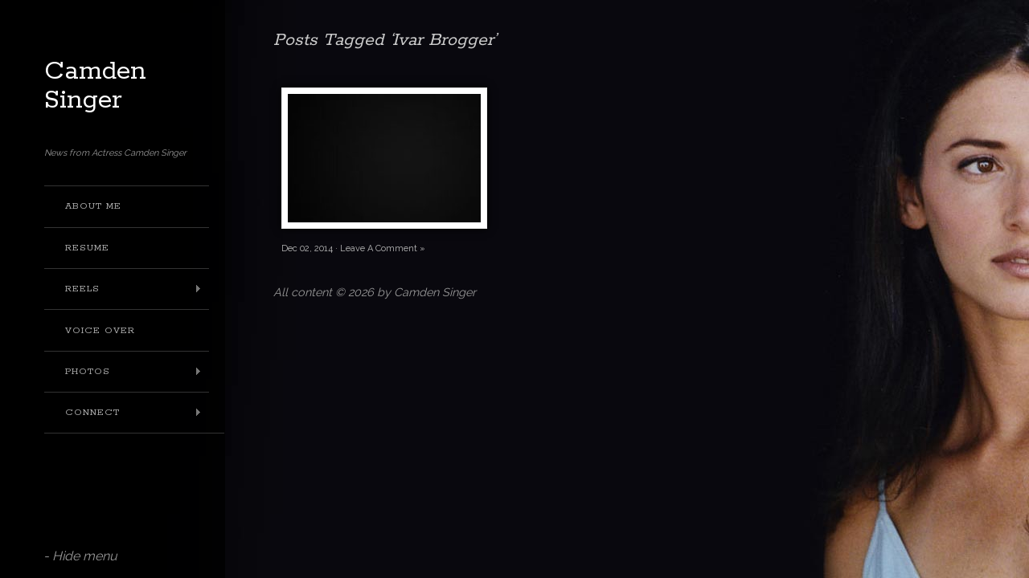

--- FILE ---
content_type: text/html; charset=UTF-8
request_url: https://camdensinger.com/camdensinger/ivar-brogger/
body_size: 8026
content:
<!DOCTYPE html>
<html lang="en-US">
<head profile="http://gmpg.org/xfn/11">
	<meta charset="UTF-8">
	<meta http-equiv="X-UA-Compatible" content="IE=edge,chrome=1">
	<meta name="viewport" content="width=device-width, initial-scale=1">
	<title>Ivar Brogger Archives - Camden Singer</title>
	<link rel="profile" href="http://gmpg.org/xfn/11">
	<link rel="pingback" href="https://camdensinger.com/xmlrpc.php">
<meta name='robots' content='index, follow, max-image-preview:large, max-snippet:-1, max-video-preview:-1' />

	<!-- This site is optimized with the Yoast SEO plugin v26.8 - https://yoast.com/product/yoast-seo-wordpress/ -->
	<link rel="canonical" href="https://camdensinger.com/camdensinger/ivar-brogger/" />
	<meta property="og:locale" content="en_US" />
	<meta property="og:type" content="article" />
	<meta property="og:title" content="Ivar Brogger Archives - Camden Singer" />
	<meta property="og:url" content="https://camdensinger.com/camdensinger/ivar-brogger/" />
	<meta property="og:site_name" content="Camden Singer" />
	<meta name="twitter:card" content="summary_large_image" />
	<script type="application/ld+json" class="yoast-schema-graph">{"@context":"https://schema.org","@graph":[{"@type":"CollectionPage","@id":"https://camdensinger.com/camdensinger/ivar-brogger/","url":"https://camdensinger.com/camdensinger/ivar-brogger/","name":"Ivar Brogger Archives - Camden Singer","isPartOf":{"@id":"https://camdensinger.com/#website"},"breadcrumb":{"@id":"https://camdensinger.com/camdensinger/ivar-brogger/#breadcrumb"},"inLanguage":"en-US"},{"@type":"BreadcrumbList","@id":"https://camdensinger.com/camdensinger/ivar-brogger/#breadcrumb","itemListElement":[{"@type":"ListItem","position":1,"name":"Home","item":"https://camdensinger.com/"},{"@type":"ListItem","position":2,"name":"Ivar Brogger"}]},{"@type":"WebSite","@id":"https://camdensinger.com/#website","url":"https://camdensinger.com/","name":"Camden Singer","description":"News from Actress Camden Singer","potentialAction":[{"@type":"SearchAction","target":{"@type":"EntryPoint","urlTemplate":"https://camdensinger.com/?s={search_term_string}"},"query-input":{"@type":"PropertyValueSpecification","valueRequired":true,"valueName":"search_term_string"}}],"inLanguage":"en-US"}]}</script>
	<!-- / Yoast SEO plugin. -->


<link rel='dns-prefetch' href='//secure.gravatar.com' />
<link rel='dns-prefetch' href='//stats.wp.com' />
<link rel='dns-prefetch' href='//fonts.googleapis.com' />
<link rel='dns-prefetch' href='//v0.wordpress.com' />
<link rel="alternate" type="application/rss+xml" title="Camden Singer &raquo; Feed" href="https://camdensinger.com/feed/" />
<link rel="alternate" type="application/rss+xml" title="Camden Singer &raquo; Comments Feed" href="https://camdensinger.com/comments/feed/" />
<link rel="alternate" type="application/rss+xml" title="Camden Singer &raquo; Ivar Brogger Tag Feed" href="https://camdensinger.com/camdensinger/ivar-brogger/feed/" />
<style id='wp-img-auto-sizes-contain-inline-css' type='text/css'>
img:is([sizes=auto i],[sizes^="auto," i]){contain-intrinsic-size:3000px 1500px}
/*# sourceURL=wp-img-auto-sizes-contain-inline-css */
</style>
<link rel='stylesheet' id='colorbox-css' href='https://camdensinger.com/wp-content/plugins/wp-colorbox/example5/colorbox.css?ver=6.9' type='text/css' media='all' />
<style id='wp-emoji-styles-inline-css' type='text/css'>

	img.wp-smiley, img.emoji {
		display: inline !important;
		border: none !important;
		box-shadow: none !important;
		height: 1em !important;
		width: 1em !important;
		margin: 0 0.07em !important;
		vertical-align: -0.1em !important;
		background: none !important;
		padding: 0 !important;
	}
/*# sourceURL=wp-emoji-styles-inline-css */
</style>
<style id='wp-block-library-inline-css' type='text/css'>
:root{--wp-block-synced-color:#7a00df;--wp-block-synced-color--rgb:122,0,223;--wp-bound-block-color:var(--wp-block-synced-color);--wp-editor-canvas-background:#ddd;--wp-admin-theme-color:#007cba;--wp-admin-theme-color--rgb:0,124,186;--wp-admin-theme-color-darker-10:#006ba1;--wp-admin-theme-color-darker-10--rgb:0,107,160.5;--wp-admin-theme-color-darker-20:#005a87;--wp-admin-theme-color-darker-20--rgb:0,90,135;--wp-admin-border-width-focus:2px}@media (min-resolution:192dpi){:root{--wp-admin-border-width-focus:1.5px}}.wp-element-button{cursor:pointer}:root .has-very-light-gray-background-color{background-color:#eee}:root .has-very-dark-gray-background-color{background-color:#313131}:root .has-very-light-gray-color{color:#eee}:root .has-very-dark-gray-color{color:#313131}:root .has-vivid-green-cyan-to-vivid-cyan-blue-gradient-background{background:linear-gradient(135deg,#00d084,#0693e3)}:root .has-purple-crush-gradient-background{background:linear-gradient(135deg,#34e2e4,#4721fb 50%,#ab1dfe)}:root .has-hazy-dawn-gradient-background{background:linear-gradient(135deg,#faaca8,#dad0ec)}:root .has-subdued-olive-gradient-background{background:linear-gradient(135deg,#fafae1,#67a671)}:root .has-atomic-cream-gradient-background{background:linear-gradient(135deg,#fdd79a,#004a59)}:root .has-nightshade-gradient-background{background:linear-gradient(135deg,#330968,#31cdcf)}:root .has-midnight-gradient-background{background:linear-gradient(135deg,#020381,#2874fc)}:root{--wp--preset--font-size--normal:16px;--wp--preset--font-size--huge:42px}.has-regular-font-size{font-size:1em}.has-larger-font-size{font-size:2.625em}.has-normal-font-size{font-size:var(--wp--preset--font-size--normal)}.has-huge-font-size{font-size:var(--wp--preset--font-size--huge)}.has-text-align-center{text-align:center}.has-text-align-left{text-align:left}.has-text-align-right{text-align:right}.has-fit-text{white-space:nowrap!important}#end-resizable-editor-section{display:none}.aligncenter{clear:both}.items-justified-left{justify-content:flex-start}.items-justified-center{justify-content:center}.items-justified-right{justify-content:flex-end}.items-justified-space-between{justify-content:space-between}.screen-reader-text{border:0;clip-path:inset(50%);height:1px;margin:-1px;overflow:hidden;padding:0;position:absolute;width:1px;word-wrap:normal!important}.screen-reader-text:focus{background-color:#ddd;clip-path:none;color:#444;display:block;font-size:1em;height:auto;left:5px;line-height:normal;padding:15px 23px 14px;text-decoration:none;top:5px;width:auto;z-index:100000}html :where(.has-border-color){border-style:solid}html :where([style*=border-top-color]){border-top-style:solid}html :where([style*=border-right-color]){border-right-style:solid}html :where([style*=border-bottom-color]){border-bottom-style:solid}html :where([style*=border-left-color]){border-left-style:solid}html :where([style*=border-width]){border-style:solid}html :where([style*=border-top-width]){border-top-style:solid}html :where([style*=border-right-width]){border-right-style:solid}html :where([style*=border-bottom-width]){border-bottom-style:solid}html :where([style*=border-left-width]){border-left-style:solid}html :where(img[class*=wp-image-]){height:auto;max-width:100%}:where(figure){margin:0 0 1em}html :where(.is-position-sticky){--wp-admin--admin-bar--position-offset:var(--wp-admin--admin-bar--height,0px)}@media screen and (max-width:600px){html :where(.is-position-sticky){--wp-admin--admin-bar--position-offset:0px}}

/*# sourceURL=wp-block-library-inline-css */
</style><style id='global-styles-inline-css' type='text/css'>
:root{--wp--preset--aspect-ratio--square: 1;--wp--preset--aspect-ratio--4-3: 4/3;--wp--preset--aspect-ratio--3-4: 3/4;--wp--preset--aspect-ratio--3-2: 3/2;--wp--preset--aspect-ratio--2-3: 2/3;--wp--preset--aspect-ratio--16-9: 16/9;--wp--preset--aspect-ratio--9-16: 9/16;--wp--preset--color--black: #000000;--wp--preset--color--cyan-bluish-gray: #abb8c3;--wp--preset--color--white: #ffffff;--wp--preset--color--pale-pink: #f78da7;--wp--preset--color--vivid-red: #cf2e2e;--wp--preset--color--luminous-vivid-orange: #ff6900;--wp--preset--color--luminous-vivid-amber: #fcb900;--wp--preset--color--light-green-cyan: #7bdcb5;--wp--preset--color--vivid-green-cyan: #00d084;--wp--preset--color--pale-cyan-blue: #8ed1fc;--wp--preset--color--vivid-cyan-blue: #0693e3;--wp--preset--color--vivid-purple: #9b51e0;--wp--preset--gradient--vivid-cyan-blue-to-vivid-purple: linear-gradient(135deg,rgb(6,147,227) 0%,rgb(155,81,224) 100%);--wp--preset--gradient--light-green-cyan-to-vivid-green-cyan: linear-gradient(135deg,rgb(122,220,180) 0%,rgb(0,208,130) 100%);--wp--preset--gradient--luminous-vivid-amber-to-luminous-vivid-orange: linear-gradient(135deg,rgb(252,185,0) 0%,rgb(255,105,0) 100%);--wp--preset--gradient--luminous-vivid-orange-to-vivid-red: linear-gradient(135deg,rgb(255,105,0) 0%,rgb(207,46,46) 100%);--wp--preset--gradient--very-light-gray-to-cyan-bluish-gray: linear-gradient(135deg,rgb(238,238,238) 0%,rgb(169,184,195) 100%);--wp--preset--gradient--cool-to-warm-spectrum: linear-gradient(135deg,rgb(74,234,220) 0%,rgb(151,120,209) 20%,rgb(207,42,186) 40%,rgb(238,44,130) 60%,rgb(251,105,98) 80%,rgb(254,248,76) 100%);--wp--preset--gradient--blush-light-purple: linear-gradient(135deg,rgb(255,206,236) 0%,rgb(152,150,240) 100%);--wp--preset--gradient--blush-bordeaux: linear-gradient(135deg,rgb(254,205,165) 0%,rgb(254,45,45) 50%,rgb(107,0,62) 100%);--wp--preset--gradient--luminous-dusk: linear-gradient(135deg,rgb(255,203,112) 0%,rgb(199,81,192) 50%,rgb(65,88,208) 100%);--wp--preset--gradient--pale-ocean: linear-gradient(135deg,rgb(255,245,203) 0%,rgb(182,227,212) 50%,rgb(51,167,181) 100%);--wp--preset--gradient--electric-grass: linear-gradient(135deg,rgb(202,248,128) 0%,rgb(113,206,126) 100%);--wp--preset--gradient--midnight: linear-gradient(135deg,rgb(2,3,129) 0%,rgb(40,116,252) 100%);--wp--preset--font-size--small: 13px;--wp--preset--font-size--medium: 20px;--wp--preset--font-size--large: 36px;--wp--preset--font-size--x-large: 42px;--wp--preset--spacing--20: 0.44rem;--wp--preset--spacing--30: 0.67rem;--wp--preset--spacing--40: 1rem;--wp--preset--spacing--50: 1.5rem;--wp--preset--spacing--60: 2.25rem;--wp--preset--spacing--70: 3.38rem;--wp--preset--spacing--80: 5.06rem;--wp--preset--shadow--natural: 6px 6px 9px rgba(0, 0, 0, 0.2);--wp--preset--shadow--deep: 12px 12px 50px rgba(0, 0, 0, 0.4);--wp--preset--shadow--sharp: 6px 6px 0px rgba(0, 0, 0, 0.2);--wp--preset--shadow--outlined: 6px 6px 0px -3px rgb(255, 255, 255), 6px 6px rgb(0, 0, 0);--wp--preset--shadow--crisp: 6px 6px 0px rgb(0, 0, 0);}:where(.is-layout-flex){gap: 0.5em;}:where(.is-layout-grid){gap: 0.5em;}body .is-layout-flex{display: flex;}.is-layout-flex{flex-wrap: wrap;align-items: center;}.is-layout-flex > :is(*, div){margin: 0;}body .is-layout-grid{display: grid;}.is-layout-grid > :is(*, div){margin: 0;}:where(.wp-block-columns.is-layout-flex){gap: 2em;}:where(.wp-block-columns.is-layout-grid){gap: 2em;}:where(.wp-block-post-template.is-layout-flex){gap: 1.25em;}:where(.wp-block-post-template.is-layout-grid){gap: 1.25em;}.has-black-color{color: var(--wp--preset--color--black) !important;}.has-cyan-bluish-gray-color{color: var(--wp--preset--color--cyan-bluish-gray) !important;}.has-white-color{color: var(--wp--preset--color--white) !important;}.has-pale-pink-color{color: var(--wp--preset--color--pale-pink) !important;}.has-vivid-red-color{color: var(--wp--preset--color--vivid-red) !important;}.has-luminous-vivid-orange-color{color: var(--wp--preset--color--luminous-vivid-orange) !important;}.has-luminous-vivid-amber-color{color: var(--wp--preset--color--luminous-vivid-amber) !important;}.has-light-green-cyan-color{color: var(--wp--preset--color--light-green-cyan) !important;}.has-vivid-green-cyan-color{color: var(--wp--preset--color--vivid-green-cyan) !important;}.has-pale-cyan-blue-color{color: var(--wp--preset--color--pale-cyan-blue) !important;}.has-vivid-cyan-blue-color{color: var(--wp--preset--color--vivid-cyan-blue) !important;}.has-vivid-purple-color{color: var(--wp--preset--color--vivid-purple) !important;}.has-black-background-color{background-color: var(--wp--preset--color--black) !important;}.has-cyan-bluish-gray-background-color{background-color: var(--wp--preset--color--cyan-bluish-gray) !important;}.has-white-background-color{background-color: var(--wp--preset--color--white) !important;}.has-pale-pink-background-color{background-color: var(--wp--preset--color--pale-pink) !important;}.has-vivid-red-background-color{background-color: var(--wp--preset--color--vivid-red) !important;}.has-luminous-vivid-orange-background-color{background-color: var(--wp--preset--color--luminous-vivid-orange) !important;}.has-luminous-vivid-amber-background-color{background-color: var(--wp--preset--color--luminous-vivid-amber) !important;}.has-light-green-cyan-background-color{background-color: var(--wp--preset--color--light-green-cyan) !important;}.has-vivid-green-cyan-background-color{background-color: var(--wp--preset--color--vivid-green-cyan) !important;}.has-pale-cyan-blue-background-color{background-color: var(--wp--preset--color--pale-cyan-blue) !important;}.has-vivid-cyan-blue-background-color{background-color: var(--wp--preset--color--vivid-cyan-blue) !important;}.has-vivid-purple-background-color{background-color: var(--wp--preset--color--vivid-purple) !important;}.has-black-border-color{border-color: var(--wp--preset--color--black) !important;}.has-cyan-bluish-gray-border-color{border-color: var(--wp--preset--color--cyan-bluish-gray) !important;}.has-white-border-color{border-color: var(--wp--preset--color--white) !important;}.has-pale-pink-border-color{border-color: var(--wp--preset--color--pale-pink) !important;}.has-vivid-red-border-color{border-color: var(--wp--preset--color--vivid-red) !important;}.has-luminous-vivid-orange-border-color{border-color: var(--wp--preset--color--luminous-vivid-orange) !important;}.has-luminous-vivid-amber-border-color{border-color: var(--wp--preset--color--luminous-vivid-amber) !important;}.has-light-green-cyan-border-color{border-color: var(--wp--preset--color--light-green-cyan) !important;}.has-vivid-green-cyan-border-color{border-color: var(--wp--preset--color--vivid-green-cyan) !important;}.has-pale-cyan-blue-border-color{border-color: var(--wp--preset--color--pale-cyan-blue) !important;}.has-vivid-cyan-blue-border-color{border-color: var(--wp--preset--color--vivid-cyan-blue) !important;}.has-vivid-purple-border-color{border-color: var(--wp--preset--color--vivid-purple) !important;}.has-vivid-cyan-blue-to-vivid-purple-gradient-background{background: var(--wp--preset--gradient--vivid-cyan-blue-to-vivid-purple) !important;}.has-light-green-cyan-to-vivid-green-cyan-gradient-background{background: var(--wp--preset--gradient--light-green-cyan-to-vivid-green-cyan) !important;}.has-luminous-vivid-amber-to-luminous-vivid-orange-gradient-background{background: var(--wp--preset--gradient--luminous-vivid-amber-to-luminous-vivid-orange) !important;}.has-luminous-vivid-orange-to-vivid-red-gradient-background{background: var(--wp--preset--gradient--luminous-vivid-orange-to-vivid-red) !important;}.has-very-light-gray-to-cyan-bluish-gray-gradient-background{background: var(--wp--preset--gradient--very-light-gray-to-cyan-bluish-gray) !important;}.has-cool-to-warm-spectrum-gradient-background{background: var(--wp--preset--gradient--cool-to-warm-spectrum) !important;}.has-blush-light-purple-gradient-background{background: var(--wp--preset--gradient--blush-light-purple) !important;}.has-blush-bordeaux-gradient-background{background: var(--wp--preset--gradient--blush-bordeaux) !important;}.has-luminous-dusk-gradient-background{background: var(--wp--preset--gradient--luminous-dusk) !important;}.has-pale-ocean-gradient-background{background: var(--wp--preset--gradient--pale-ocean) !important;}.has-electric-grass-gradient-background{background: var(--wp--preset--gradient--electric-grass) !important;}.has-midnight-gradient-background{background: var(--wp--preset--gradient--midnight) !important;}.has-small-font-size{font-size: var(--wp--preset--font-size--small) !important;}.has-medium-font-size{font-size: var(--wp--preset--font-size--medium) !important;}.has-large-font-size{font-size: var(--wp--preset--font-size--large) !important;}.has-x-large-font-size{font-size: var(--wp--preset--font-size--x-large) !important;}
/*# sourceURL=global-styles-inline-css */
</style>

<style id='classic-theme-styles-inline-css' type='text/css'>
/*! This file is auto-generated */
.wp-block-button__link{color:#fff;background-color:#32373c;border-radius:9999px;box-shadow:none;text-decoration:none;padding:calc(.667em + 2px) calc(1.333em + 2px);font-size:1.125em}.wp-block-file__button{background:#32373c;color:#fff;text-decoration:none}
/*# sourceURL=/wp-includes/css/classic-themes.min.css */
</style>
<link rel='stylesheet' id='style-css' href='https://camdensinger.com/wp-content/themes/graphpaperpress-widescreen-913c53791859/style.css?ver=3.0.0' type='text/css' media='all' />
<link rel='stylesheet' id='gpp-custom-fonts-css' href='https://fonts.googleapis.com/css?family=Rokkitt%3A400%2C700%7CRaleway%3A400%2C200%2C300%2C100&#038;ver=6.9' type='text/css' media='all' />
<script type="text/javascript" src="https://camdensinger.com/wp-includes/js/jquery/jquery.min.js?ver=3.7.1" id="jquery-core-js"></script>
<script type="text/javascript" src="https://camdensinger.com/wp-includes/js/jquery/jquery-migrate.min.js?ver=3.4.1" id="jquery-migrate-js"></script>
<script type="text/javascript" src="https://camdensinger.com/wp-content/plugins/wp-colorbox/jquery.colorbox-min.js?ver=1.1.6" id="colorbox-js"></script>
<script type="text/javascript" src="https://camdensinger.com/wp-content/plugins/wp-colorbox/wp-colorbox.js?ver=1.1.6" id="wp-colorbox-js"></script>
<link rel="https://api.w.org/" href="https://camdensinger.com/wp-json/" /><link rel="alternate" title="JSON" type="application/json" href="https://camdensinger.com/wp-json/wp/v2/tags/200" /><link rel="EditURI" type="application/rsd+xml" title="RSD" href="https://camdensinger.com/xmlrpc.php?rsd" />
	<style>img#wpstats{display:none}</style>
		<!-- BeginHeader --><style type="text/css">h1, h2, h3, h4, h5, h6, ul.menu li a { font-family: 'Rokkitt'; }body, p, textarea, input, h2.site-description { font-family: 'Raleway'; }</style><!-- EndHeader --><style type="text/css" id="custom-background-css">
body.custom-background { background-image: url("https://camdensinger.com/wp-content/uploads/camden-singer-hero.jpg"); background-position: left top; background-size: auto; background-repeat: repeat; background-attachment: scroll; }
</style>
	
</head>

 <body class="archive tag tag-ivar-brogger tag-200 custom-background wp-theme-graphpaperpress-widescreen-913c53791859"> 
<p id="hidep"><a href="#" id="hide">- Hide menu</a></p>

<!-- BeginHeader -->
<span id="togglemenu"><img src="https://camdensinger.com/wp-content/themes/graphpaperpress-widescreen-913c53791859/images/arrows1.png"/></span>
<div id="menu">
	<h1 class="sitename"><a href="https://camdensinger.com" title="News from Actress Camden Singer">Camden Singer</a></h1>
	<div class="description fancy" >News from Actress Camden Singer</div>
	<div class="mainmenu clearfix"><ul id="menu-menu-1" class="menu sf-vertical"><li id="menu-item-574" class="about menu-item menu-item-type-post_type menu-item-object-page menu-item-574"><a href="https://camdensinger.com/about-me/">About Me</a></li>
<li id="menu-item-571" class="resume menu-item menu-item-type-post_type menu-item-object-page menu-item-571"><a href="https://camdensinger.com/resume/">Resume</a></li>
<li id="menu-item-552" class="video menu-item menu-item-type-post_type menu-item-object-page menu-item-has-children menu-item-552"><a href="https://camdensinger.com/reel/">Reels</a>
<ul class="sub-menu">
	<li id="menu-item-553" class="video menu-item menu-item-type-post_type menu-item-object-page menu-item-553"><a href="https://camdensinger.com/reel/commercial/">Commercials</a></li>
	<li id="menu-item-554" class="video menu-item menu-item-type-post_type menu-item-object-page menu-item-554"><a href="https://camdensinger.com/reel/theatrical/">TV/Film</a></li>
</ul>
</li>
<li id="menu-item-555" class="voiceover menu-item menu-item-type-post_type menu-item-object-page menu-item-555"><a href="https://camdensinger.com/reel/voice-over/">Voice Over</a></li>
<li id="menu-item-549" class="photo menu-item menu-item-type-post_type menu-item-object-page menu-item-has-children menu-item-549"><a href="https://camdensinger.com/photos/">Photos</a>
<ul class="sub-menu">
	<li id="menu-item-550" class="photo menu-item menu-item-type-post_type menu-item-object-page menu-item-550"><a href="https://camdensinger.com/photos/headshots/">Headshots</a></li>
	<li id="menu-item-551" class="photo menu-item menu-item-type-post_type menu-item-object-page menu-item-551"><a href="https://camdensinger.com/photos/print/">Print</a></li>
</ul>
</li>
<li id="menu-item-548" class="contact menu-item menu-item-type-post_type menu-item-object-page menu-item-has-children menu-item-548"><a href="https://camdensinger.com/connect/">Connect</a>
<ul class="sub-menu">
	<li id="menu-item-721" class="facebook menu-item menu-item-type-custom menu-item-object-custom menu-item-721"><a target="_blank" rel="me" href="https://www.facebook.com/camdensinger">Facebook</a></li>
	<li id="menu-item-906" class="twitter menu-item menu-item-type-custom menu-item-object-custom menu-item-906"><a target="_blank" rel="me" href="https://twitter.com/camdensinger">Twitter</a></li>
	<li id="menu-item-722" class="imdb menu-item menu-item-type-custom menu-item-object-custom menu-item-722"><a target="_blank" rel="me" href="https://www.imdb.com/name/nm2979400/">IMDb</a></li>
	<li id="menu-item-1176" class="menu-item menu-item-type-custom menu-item-object-custom menu-item-1176"><a target="_blank" href="https://www.youtube.com/channel/UCiP-sO_xmT8b-nusFY-7VQQ">YouTube</a></li>
</ul>
</li>
</ul></div>				<div id="hovernav">
				<div class="small-menu">Menu</div>
				<ul class="mobilemenu" id="menu-main-menu"><li><a href="https://camdensinger.com/about-me/">About Me</a></li><li><a href="https://camdensinger.com/resume/">Resume</a></li><li><a href="https://camdensinger.com/reel/">Reels</a></li><li><a href="https://camdensinger.com/reel/commercial/">Commercials</a></li><li><a href="https://camdensinger.com/reel/theatrical/">TV/Film</a></li><li><a href="https://camdensinger.com/reel/voice-over/">Voice Over</a></li><li><a href="https://camdensinger.com/photos/">Photos</a></li><li><a href="https://camdensinger.com/photos/headshots/">Headshots</a></li><li><a href="https://camdensinger.com/photos/print/">Print</a></li><li><a href="https://camdensinger.com/connect/">Connect</a></li><li><a href="https://www.facebook.com/camdensinger">Facebook</a></li><li><a href="https://twitter.com/camdensinger">Twitter</a></li><li><a href="https://www.imdb.com/name/nm2979400/">IMDb</a></li><li><a href="https://www.youtube.com/channel/UCiP-sO_xmT8b-nusFY-7VQQ">YouTube</a></li></ul>			</div>
		
</div><!-- #menu -->

<!-- EndHeader -->
<div class="container">
	
 	   	  		<h3 class="fancy">Posts Tagged &#8216;Ivar Brogger&#8217;</h3>
 	  	
<div id="post-513" class="post-513 post type-post status-publish format-video hentry category-actress-2 category-annabelle category-commercials-2014 category-feature-film category-news tag-70s-hair tag-alfre-woodard tag-annabelle tag-annabelle-wallis tag-annabellethemovie tag-brian-howe tag-camden-singer tag-eric-ladin tag-featurefilm tag-gabriel-bateman tag-gary-dauberman tag-geoff-wehner tag-ivar-brogger tag-james-wanjohn-r-leonetti tag-keira-daniels tag-kerry-omalley tag-new-line-cinema tag-robin-pearson-rose tag-sasha-sheldon tag-shiloh-nelson tag-spookydoll tag-tony-amendola tag-ward-horton post_format-post-format-video">


<div class="grid_1">

	<div class="image-wrap fader">
	<span class="title"><a href="https://camdensinger.com/news/watch-me-in-annabelle-if-you-dare-opens-october-3-2014/" title="go to Watch me in Annabelle&#8230; if you dare! Opens October 3, 2014">Watch me in Annabelle&#8230; if you dare! Opens October 3, 2014</a></span><span class="category"><a href="https://camdensinger.com/category/actress-2/" rel="category tag">Actress</a> + <a href="https://camdensinger.com/category/annabelle/" rel="category tag">Annabelle</a> + <a href="https://camdensinger.com/category/commercials-2014/" rel="category tag">Commercials 2014</a> + <a href="https://camdensinger.com/category/feature-film/" rel="category tag">Feature Film</a> + <a href="https://camdensinger.com/category/news/" rel="category tag">News</a></span>
	<a href="https://camdensinger.com/news/watch-me-in-annabelle-if-you-dare-opens-october-3-2014/" title="go to Watch me in Annabelle&#8230; if you dare! Opens October 3, 2014"></a>
	</div>

		<p class="byline">Dec 02, 2014 &#183; <a href="https://camdensinger.com/news/watch-me-in-annabelle-if-you-dare-opens-october-3-2014/#respond">Leave A Comment &#187;</a> </p>
		
			
</div><!-- .grid -->



	<div class="nav-interior clearfix">
			<div class="prev"></div>
			<div class="next"></div>
	</div>

	
</div><!-- .content-->

<!-- BeginFooter -->

	<div id="footer">
		<div class="widgets clearfix">
								</div>
		<p class="credits">
			All content &copy; 2026 by Camden Singer		</p>	
	</div><!-- #footer -->

<!-- EndFooter -->

</div><!-- .container -->

<script type="speculationrules">
{"prefetch":[{"source":"document","where":{"and":[{"href_matches":"/*"},{"not":{"href_matches":["/wp-*.php","/wp-admin/*","/wp-content/uploads/*","/wp-content/*","/wp-content/plugins/*","/wp-content/themes/graphpaperpress-widescreen-913c53791859/*","/*\\?(.+)"]}},{"not":{"selector_matches":"a[rel~=\"nofollow\"]"}},{"not":{"selector_matches":".no-prefetch, .no-prefetch a"}}]},"eagerness":"conservative"}]}
</script>

	<script type="text/javascript">
		jQuery(document).ready(function(){
			/* menu hover effect for small window */

			jQuery("#hovernav .small-menu").click(function(){
				if(jQuery("#hovernav #menu-main-menu").is(":visible")){
					jQuery("#hovernav ul").fadeOut();
				} else {
					jQuery("#hovernav ul").fadeIn();
				}
			});
		});
	</script><script type="text/javascript" src="https://camdensinger.com/wp-content/themes/graphpaperpress-widescreen-913c53791859/lib/js/jquery.cycle.all.js?ver=6.9" id="cycle-js"></script>
<script type="text/javascript" src="https://camdensinger.com/wp-content/themes/graphpaperpress-widescreen-913c53791859/lib/js/jquery.maximage.js?ver=6.9" id="maximage-js"></script>
<script type="text/javascript" src="https://camdensinger.com/wp-content/themes/graphpaperpress-widescreen-913c53791859/lib/js/widescreen.js?ver=6.9" id="widescreen-js"></script>
<script type="text/javascript" id="jetpack-stats-js-before">
/* <![CDATA[ */
_stq = window._stq || [];
_stq.push([ "view", {"v":"ext","blog":"91696157","post":"0","tz":"6","srv":"camdensinger.com","arch_tag":"ivar-brogger","arch_results":"1","j":"1:15.4"} ]);
_stq.push([ "clickTrackerInit", "91696157", "0" ]);
//# sourceURL=jetpack-stats-js-before
/* ]]> */
</script>
<script type="text/javascript" src="https://stats.wp.com/e-202605.js" id="jetpack-stats-js" defer="defer" data-wp-strategy="defer"></script>
<script id="wp-emoji-settings" type="application/json">
{"baseUrl":"https://s.w.org/images/core/emoji/17.0.2/72x72/","ext":".png","svgUrl":"https://s.w.org/images/core/emoji/17.0.2/svg/","svgExt":".svg","source":{"concatemoji":"https://camdensinger.com/wp-includes/js/wp-emoji-release.min.js?ver=6.9"}}
</script>
<script type="module">
/* <![CDATA[ */
/*! This file is auto-generated */
const a=JSON.parse(document.getElementById("wp-emoji-settings").textContent),o=(window._wpemojiSettings=a,"wpEmojiSettingsSupports"),s=["flag","emoji"];function i(e){try{var t={supportTests:e,timestamp:(new Date).valueOf()};sessionStorage.setItem(o,JSON.stringify(t))}catch(e){}}function c(e,t,n){e.clearRect(0,0,e.canvas.width,e.canvas.height),e.fillText(t,0,0);t=new Uint32Array(e.getImageData(0,0,e.canvas.width,e.canvas.height).data);e.clearRect(0,0,e.canvas.width,e.canvas.height),e.fillText(n,0,0);const a=new Uint32Array(e.getImageData(0,0,e.canvas.width,e.canvas.height).data);return t.every((e,t)=>e===a[t])}function p(e,t){e.clearRect(0,0,e.canvas.width,e.canvas.height),e.fillText(t,0,0);var n=e.getImageData(16,16,1,1);for(let e=0;e<n.data.length;e++)if(0!==n.data[e])return!1;return!0}function u(e,t,n,a){switch(t){case"flag":return n(e,"\ud83c\udff3\ufe0f\u200d\u26a7\ufe0f","\ud83c\udff3\ufe0f\u200b\u26a7\ufe0f")?!1:!n(e,"\ud83c\udde8\ud83c\uddf6","\ud83c\udde8\u200b\ud83c\uddf6")&&!n(e,"\ud83c\udff4\udb40\udc67\udb40\udc62\udb40\udc65\udb40\udc6e\udb40\udc67\udb40\udc7f","\ud83c\udff4\u200b\udb40\udc67\u200b\udb40\udc62\u200b\udb40\udc65\u200b\udb40\udc6e\u200b\udb40\udc67\u200b\udb40\udc7f");case"emoji":return!a(e,"\ud83e\u1fac8")}return!1}function f(e,t,n,a){let r;const o=(r="undefined"!=typeof WorkerGlobalScope&&self instanceof WorkerGlobalScope?new OffscreenCanvas(300,150):document.createElement("canvas")).getContext("2d",{willReadFrequently:!0}),s=(o.textBaseline="top",o.font="600 32px Arial",{});return e.forEach(e=>{s[e]=t(o,e,n,a)}),s}function r(e){var t=document.createElement("script");t.src=e,t.defer=!0,document.head.appendChild(t)}a.supports={everything:!0,everythingExceptFlag:!0},new Promise(t=>{let n=function(){try{var e=JSON.parse(sessionStorage.getItem(o));if("object"==typeof e&&"number"==typeof e.timestamp&&(new Date).valueOf()<e.timestamp+604800&&"object"==typeof e.supportTests)return e.supportTests}catch(e){}return null}();if(!n){if("undefined"!=typeof Worker&&"undefined"!=typeof OffscreenCanvas&&"undefined"!=typeof URL&&URL.createObjectURL&&"undefined"!=typeof Blob)try{var e="postMessage("+f.toString()+"("+[JSON.stringify(s),u.toString(),c.toString(),p.toString()].join(",")+"));",a=new Blob([e],{type:"text/javascript"});const r=new Worker(URL.createObjectURL(a),{name:"wpTestEmojiSupports"});return void(r.onmessage=e=>{i(n=e.data),r.terminate(),t(n)})}catch(e){}i(n=f(s,u,c,p))}t(n)}).then(e=>{for(const n in e)a.supports[n]=e[n],a.supports.everything=a.supports.everything&&a.supports[n],"flag"!==n&&(a.supports.everythingExceptFlag=a.supports.everythingExceptFlag&&a.supports[n]);var t;a.supports.everythingExceptFlag=a.supports.everythingExceptFlag&&!a.supports.flag,a.supports.everything||((t=a.source||{}).concatemoji?r(t.concatemoji):t.wpemoji&&t.twemoji&&(r(t.twemoji),r(t.wpemoji)))});
//# sourceURL=https://camdensinger.com/wp-includes/js/wp-emoji-loader.min.js
/* ]]> */
</script>

	<script type="text/javascript">
		jQuery(document).ready(function($){
		// Menu Hide Effects 
		$.fn.fadeToggle = function(speed, easing, callback) {
			return this.animate({opacity: "toggle"}, speed, easing, callback);
		};
		$("#hide").click(function(){
			$("#menu").fadeToggle();
			$(this).text($(this).text() == "Show menu" ? "Hide menu" : "Show menu");
			return false; 
		});
		
		$("#toggle").click(function(){
			$("div.project-info").fadeToggle();
			$(this).text($(this).text() == "- Hide info" ? "+ Show info" : "- Hide info" );
			return false;
		});
		
		function onAfter(curr,next,opts) {
			var index = opts.currSlide;
			var caption = (index + 1) + " of " + opts.slideCount;
			jQuery("#info").html(caption);
			var imageHeight = jQuery(".slideshow div:nth-child("+(index+1)+") img").height();
			jQuery(".slideshow").css("height", imageHeight);
		}
		jQuery(".slideshow div:first-child img").load(function(){
			imageHeight = jQuery(this).height();
			jQuery(".slideshow").css("height", imageHeight);
		});
	});
	</script>
</body>
</html>

--- FILE ---
content_type: text/css
request_url: https://camdensinger.com/wp-content/themes/graphpaperpress-widescreen-913c53791859/style.css?ver=3.0.0
body_size: 5265
content:
/*
Theme Name: Widescreen
Theme URI: http://graphpaperpress.com/themes/widescreen/
Description: A photo and multimedia theme for WordPress by <a href="http://graphpaperpress.com">Graph Paper Press</a>
Version: 3.0.0
Tags: white, light, one-column, fixed-width, flexible-width, custom-background, custom-menu, editor-style, featured-images, full-width-template, post-formats, theme-options, threaded-comments, translation-ready, photoblogging
Author: Graph Paper Press
Author URI: http://graphpaperpress.com/
License: GNU General Public License, V2
License URI: license.txt
*/

/* RESET */
body,html,div,blockquote,img,label,p,h1,h2,h3,h4,h5,h6,pre,ul,ol,li,dl,dt,dd,form,a,fieldset,input,th,td { margin:0; padding:0; border:0; outline:none; }
body { line-height:1.5; }
h1,h2,h3,h4,h5,h6 { font-size:100%; padding:.6em 0; margin:0; font-weight:normal; }
#menu ul, #menu ol { list-style:none; }

/* GRID */
.container { max-width:795px; padding-left: 340px; padding-top:24px; padding-right: 20px; }
.grid_1,.grid_2,.grid_3 { display:inline; float:left; position:relative; margin-left:10px; margin-right:10px; }
.alpha { margin-left:0; }
.omega { margin-right:0; }
.container .grid_1 { width:245px; }
.container .grid_2 { width:510px; }
.container .grid_3 { width:770px; }

/* TYPOGRAPHY */
h1,h2,h3,h4,h5,h6 { font-weight:normal; color:#ccc; }
h1 a,h2 a,h3 a,h4 a,h5 a,h6 a { color:#fff; }
h1 { font-size:3em; line-height:1; margin-bottom:.5em; }
h2 { font-size:2em; margin-bottom:.75em; }
h3 { font-size:1.5em; line-height:1; margin-bottom:1em; }
h4 { font-size:1.2em; line-height:1.25; margin-bottom:1.25em; }
h5 { font-size:1em; font-weight:bold; margin-bottom:1.5em; }
h6 { font-size:1em; font-weight:bold; }
h1 img,h2 img,h3 img,h4 img,h5 img,h6 img { margin:0; }
h1.sitename { font-size: 36px; }
p { margin-bottom:1.2em; }
.fancy,blockquote,p.credits,.postmetadata { font-style:italic; }
.sub { text-transform:uppercase; border-bottom:1px solid rgba(255,255,255,.2); letter-spacing:2px; font-weight:100; margin:24px 0; }
blockquote { font-size:1.2em; padding: 1.5em 1.5em 0.5em; }
.content ul, .content ol { padding-left: 20px; }

/* CLEAR FLOATS */
.clear { clear:both; display:block; overflow:hidden; visibility:hidden; width:0; height:0; }
.clearfix:after { clear:both; content:' '; display:block; font-size:0; line-height:0; visibility:hidden; width:0; height:0; }
.clearfix { display:inline-block; }
* html .clearfix { height:1%; }
.clearfix { display:block; }

/* DEFAULTS */
body { color:#999; font-family: Helvetica, Arial, sans-serif; }
a { color:#D6006B; text-decoration:none; }
a:hover,a:focus { color:#fff; }

/* MENU */
p#hidep { margin:0; padding:0; }
#hide { position:fixed; bottom:15px; left:54px; z-index:1002; color:#999; font-style:italic; }
#menu { height:100%; left:30px; margin-right:40px; padding:50px 25px 0; position:fixed; top:0; width:200px; z-index:1001; background-image: url('images/repeater.png'); background-color: transparent; background-repeat: repeat; }
#menu .description { font-size:11px; }
#menu ul li ul li.lastmenuitem { border-bottom: 1px solid rgba(255,255,255,.2) !important; }

/* CONTENT */
.content { display:block; clear:both; }
.post { display:block; clear:both; margin:2em 0; }
.postmetadata { color:#999; font-size:.8em; }
.postmetadata a { color:#999; }
.postmetadata a:hover { color:#fff; }
.underlined { border-bottom:1px solid #222; }
.welcomebox { padding:1.5em; margin:0 0 1.6em; }

/* IMAGE WRAPS */
.image-wrap { float:left; display:inline; margin:0 10px 17px 0; position:relative; width:240px; height:160px; background-color: #fff; background-image: url('images/thumb-bg.jpg'); background-position: 7px 7px; background-repeat: no-repeat; padding:7px; border:1px solid #eee; -webkit-box-shadow:0 0 10px #000; -moz-box-shadow:0 0 10px #000; text-shadow:1px 1px 1px #000; overflow:hidden; }
.image-wrap img { background-color: #fff; }
.image-wrap span.title { display:block; color:#ccc; position:absolute; top:18px; left:18px; z-index:10; font-size:20px; }
.image-wrap span.category { color:#888; position:absolute; bottom:18px; left:18px; display:block; width:224px; font-size:11px; text-transform:uppercase; letter-spacing:1px; z-index:1; }
.image-wrap span.title a { color:#fff; }
.image-wrap span.category a { color:#aaa; }
.thumblink a { display:block; position:absolute; z-index:0; top:7px; left:7px; }

.imglink {
    display: block;
    height: 100%;
    position: absolute;
    width: 100%;
}

/* NAVI */
.nav { margin:10px 0; }
.project-info { display:none; }
.navi { float:left; margin-bottom:15px; }
.byline { font-size:11px; margin:0 0 1em; color:#bbb; }
.byline a { color:#bbb; }

/* FOOTER */
#footer { margin: 0 0 1.5em; font-size:.9em; clear:both; }
#footer h3 { margin:1em 0; }
#footer p.credits { text-align: left; }
#footer .widget { margin:0 5% 4em 0; float:left; width:20%; }
#footer ul { list-style:none; margin:0 0 1.6em; font-size:1em; }
#footer ul li a,ul.txt li { height:1%; line-height:1.2em; display:block; padding:6px 0 6px 8px; }
#footer ul li.active a { cursor:default; }
#footer ul ul { margin:0; list-style:none; }

/* FLOATS & IMAGES */
.right { float:right; }
.left { float:left; }
.middle { margin:0 auto; float:left; }
.clear { clear:both; }
img.centered { display:block; margin-left:auto; margin-right:auto; }
img.alignright { padding:4px 0 4px 4px; margin:3px 0 2px 10px; display:inline; max-width:760px; }
img.alignleft { padding:4px 4px 4px 0; margin:3px 10px 2px 0; display:inline; max-width:760px; }
img.alignnone { padding:4px 4px 4px 0; margin:3px 10px 2px 0; display:block; max-width:760px; }
.ad-sidebar img { max-width: 795px; margin: 0; padding: 0; }
.alignleft { float:left; }
.alignright { float:right; }
.aligncenter,div.aligncenter { display:block; margin-left:auto; margin-right:auto; }
.thumbnail,.attachment-thumbnail { max-width:240px; margin:0 1.5em 1.5em 0; float:left; }
.alignright .attachment-thumbnail { margin-right:0; }
.attachment-full,.attachment-medium,.attachment-large { max-width:760px; height:auto; overflow:hidden; display:inline; text-align:left; text-align:left; float:left; }
.content .size-medium,content size-large { margin:0 1.5em 1.5em 0; }
.home .size-medium,.home .size-large { max-width:760px; height:auto; overflow:hidden; margin:0 .5em .5em 0; }
.gallery { display:block; clear:both; overflow:hidden; margin:0 auto; }
.gallery .gallery-row { display:block; clear:both; overflow:hidden; margin:0; }
.gallery .gallery-item { overflow:hidden; text-align:center; list-style:none; padding:0; margin:0 auto; }
.gallery .gallery-item img,.gallery .gallery-item img.thumbnail { max-width:100%; height:auto; padding:0; border:none!important; }
.gallery-caption { margin-left:0; }
.gallery-item .attachment-thumbnail { float:none!important; margin:0 auto; }
.gallery-item dd { clear:both; }
.slideshow img { display:block; float:none; clear:both; }

/*
Resize images to fit the main content area.
- Applies only to images uploaded via WordPress by targeting size-* classes.
- Other images will be left alone. Use "size-auto" class to apply to other images.
*/
img,
img.size-auto,
img.size-full,
img.size-large,
img.size-medium,
.attachment img,
.widget-area img,
.wp-caption {
    max-width: 100%; /* When images are too wide for containing element, force them to fit. */
    height: auto; /* Override height to match resized width for correct aspect ratio. */
}

img.size-large {
    max-width: 98%;
}

/* IMAGE SCALING FOR GALLERY INSERTION */
.col-0 { width:100%; }
.col-1 { width:100%; }
.col-2 { width:50%; }
.col-3 { width:33%; }
.col-4 { width:25%; }
.col-5 { width:20%; }
.col-6 { width:16.5%; }
.col-7 { width:14%; }
.col-8 { width:12.4%; }
.col-9 { width:11%; }
.col-10 { width:10%; }
.col-11 { width:9%; }
.col-12 { width:8.33%; }
.col-13 { width:7.6%; }
.col-14 { width:7.1%; }
.col-15 { width:6.66%; }
.col-16 { width:6.25%; }
.col-17 { width:5.83%; }
.col-18 { width:5.55%; }
.col-19 { width:5.25%; }
.col-20 { width:4.95%; }

/* CAPTIONS */
.wp-caption p.wp-caption-text,
.caption { font-size:11px; line-height:18px; margin:0; padding: 10px 0; text-align:center; max-width: 795px; font-style:italic; }

/* ETC */
#filters { clear:both; height:2em; margin-bottom:1em; }
#filters li { float:left; margin-right:2em; }
.prev,.next { font-size:.9em; text-align:center; }
.nav-interior { float:left; margin: 0 0 1.5em; width:100%; }
.prev a { float:left; }
.next a { float:right; }
:focus { outline:0; }
.hide { display:none; text-indent:-9999px; }
.double-border { background-image: url('images/double-border.png'); background-repeat: repeat-x; background-position: bottom; height:8px; width:100%; clear:both; float:none; border:none; margin:1em 0; }
.ad { clear: both; display:block; margin: 0 0 1.5em; }
input #wp-submit { background:#999; }
input#s { color:#333; }
.video { margin-bottom:2em; display:block; }
.sticky {}
.bypostauthor { background-color: rgba(255, 255, 255, .3); color:#ffffff; }

/* COMMENTS */
ol.commentlist { list-style:none; margin:0; padding:0; text-indent:0; margin:.5em 0 1em; padding:1em; background-image: url('images/h-bg.png'); border:medium double #222; }
ol.commentlist li { margin:0 0 10px; padding:5px 7px 5px 57px; position:relative; height:1%; }
ol.commentlist li div.comment-author { padding:0 170px 0 0; }
ol.commentlist li div.vcard { font-weight:bold; }
ol.commentlist li div.vcard cite.fn { font-style:normal; }
ol.commentlist li div.vcard cite.fn a.url { text-decoration:none; }
ol.commentlist li div.vcard img.avatar { left:0; position:absolute; top:5px; }
ol.commentlist li div.comment-meta { position:absolute; right:0; text-align:right; top:0; padding:6px 4px 4px; }
ol.commentlist li div.comment-meta a { text-decoration:none; }
ol.commentlist li div.reply { text-align:center; width:36px; }
ol.commentlist li div.reply a { padding:6px 10px 3px; text-decoration:none; text-transform:uppercase; }
ol.commentlist li ul.children { list-style:none; margin:1em 0 0; text-indent:0; }
ol.commentlist li ul.children li.depth-2 { margin:0 0 .25em; }
ol.commentlist li ul.children li.depth-3 { margin:0 0 .25em; }
ol.commentlist li ul.children li.depth-4 { margin:0 0 .25em; }
ol.commentlist li.pingback div.vcard { padding:0 170px 0 0; }
h3#comments { margin:2em 0; }
#respond { margin:30px 0; padding:10px 0; }
#commentform { margin-bottom:60px; }
#commentform input, #commentform textarea { display: block; }
#commentform span {color: red }
#commentform input { width:170px; padding:6px 12px; margin:5px 5px 1px 0; font-size:1.2em; background-image: url('images/h-bg.png'); border:medium double #222; }
#commentform input:hover { cursor:pointer; }
#commentform textarea { width:60%; font-size:1.2em; margin:.5em 0 1em; padding:1em; background-image: url('images/h-bg.png'); border:medium double #222; }
#commentform #submit { margin-top:5px; padding:5px; font-weight:bold; font-size:1.3em; font-size:1.3em; font-weight:bold; margin-top:5px; padding:5px 12px; width: auto; }
legend { font-size:1.2em; font-weight:bold; padding:2px 10px; }
#commentform #submit:hover { }
#wp-submit { font-weight:bold; font-size:1em; background-color: #111; background-image: none; background-repeat: repeat; background-attachment: scroll; background-position: 0 0; border:1px solid #222; color:#BBBBBB; font-weight:bold; padding:5px; }
#wp-submit:hover { background-color: #000; color:#fff; }

/*** ESSENTIAL NAV STYLES ***/
.menu,.menu * { margin:0; padding:0; list-style:none; }
.menu { line-height:1.0; }
.menu ul { position:absolute; top:-999em; }
.menu ul li { width:100%; }
.menu li:hover { visibility:inherit;
/* fixes IE7 'sticky bug' */
}
.menu li { float:left; position:relative; }
.menu a { display:block; position:relative; }
.menu li:hover ul,.menu li.sfHover ul { left:14em!important; top:2.5em;
/* match top ul list item height */
z-index:99; }
ul.menu li:hover li ul,ul.menu li.sfHover li ul { top:-999em; }
ul.menu li li:hover ul,ul.menu li li.sfHover ul { left:14em;
/* match ul width */
top:0; }
ul.menu li li:hover li ul,ul.menu li li.sfHover li ul { top:-999em; }
ul.menu li li li:hover ul,ul.menu li li li.sfHover ul { left:14em;
/* match ul width */
top:0; }

/*** NAV SKIN ***/
.menu { float:left; margin:2em 0; width:14em !important; border-bottom:1px solid rgba(255,255,255,.2); z-index: 1001 !important; text-transform: uppercase; letter-spacing: 1px }
.menu a { border-top:1px solid rgba(255,255,255,.2); padding:1.5em 2em; text-decoration:none; width:12em!important; }
.menu a,.menu a:visited { color:#aaa; font-size: 0.8rem;}
.menu a:hover { color: #fff; }
.menu li li { background-color:#000; }
.menu li li li { background-color:#000; }
.menu li:hover,.menu li.sfHover,.menu a:focus,.menu a:hover,.menu a:active { background-color:#000; outline:0; }

/*** arrows **/
.menu a.sf-with-ul { padding-right:2.25em; min-width:1px;
/* trigger IE7 hasLayout so spans position accurately */
}
.sf-sub-indicator { position:absolute; display:block; right:.75em; top:1.05em;
/* IE6 only */
width:10px; height:10px; text-indent:-999em; overflow:hidden; background-image: url('images/arrows-ffffff.png'); background-repeat: no-repeat; background-position: -10px -100px;
/* 8-bit indexed alpha png. IE6 gets solid image only */
}
a > .sf-sub-indicator {
/* give all except IE6 the correct values */
top:1.5em; background-position:0 -100px;
/* use translucent arrow for modern browsers*/
}

/* apply hovers to modern browsers */
a:focus > .sf-sub-indicator,a:hover > .sf-sub-indicator,a:active > .sf-sub-indicator,li:hover > a > .sf-sub-indicator,li.sfHover > a > .sf-sub-indicator { background-position:-10px -100px;
/* arrow hovers for modern browsers*/
}

/* point right for anchors in subs */
.menu ul .sf-sub-indicator { background-position:-10px 0; }
.menu ul a > .sf-sub-indicator { background-position:0 0; }

/* apply hovers to modern browsers */
.menu ul a:focus > .sf-sub-indicator,.menu ul a:hover > .sf-sub-indicator,.menu ul a:active > .sf-sub-indicator,.menu ul li:hover > a > .sf-sub-indicator,.menu ul li.sfHover > a > .sf-sub-indicator { background-position:-10px 0;
/* arrow hovers for modern browsers*/
}

/*** shadows for all but IE6 ***/
.sf-shadow ul { padding:0 8px 9px 0; -moz-border-radius-bottomleft:17px; -moz-border-radius-topright:17px; -webkit-border-top-right-radius:17px; -webkit-border-bottom-left-radius:17px; }
.sf-shadow ul.sf-shadow-off { background-color: transparent; }

/*** adding sf-vertical in addition to sf-menu creates a vertical menu ***/
.sf-vertical,.sf-vertical li { width:10em; }

/* this lacks ul at the start of the selector, so the styles from the main CSS file override it where needed */
.sf-vertical li:hover ul,.sf-vertical li.sfHover ul { left:10em;
/* match ul width */
top:0; }

/*** alter arrow directions ***/
.sf-vertical .sf-sub-indicator { background-position:-10px 0; }

/* IE6 gets solid image only */
.sf-vertical a > .sf-sub-indicator { background-position:0 0; }

/* use translucent arrow for modern browsers*/

/* hover arrow direction for modern browsers*/
.sf-vertical a:focus > .sf-sub-indicator,.sf-vertical a:hover > .sf-sub-indicator,.sf-vertical a:active > .sf-sub-indicator,.sf-vertical li:hover > a > .sf-sub-indicator,.sf-vertical li.sfHover > a > .sf-sub-indicator { background-position:-10px 0;
/* arrow hovers for modern browsers*/
}

/*FancyBox for WordPress Menu Fix*/
div#fancy_outer { z-index: 1002 !important; }
a.sf-with-ul { width: 151px !important; }
.galleria-container { margin: 0 0 1.5em; }


/* GALLERY FORMAT POSTS AND FULLSCREEN GALLERY PAGE TEMPLATE */
.maxslide img.centered { display:block; margin-left:auto; margin-right:auto; max-width: auto; }
.fsslideshow .container { width: 100%; padding-left: 0; padding-top: 0;  }
.fsslideshow .post { margin: 0; }
.fsslideshow img.centered { /* height: auto !important; */ }

/* PROJECT INFO */
.fsslideshow div.project-info { width: 300px; position: absolute; top: 36px; right: 0; z-index: 1001; overflow: hidden; }
.fsslideshow a.toggle, .single-format-gallery a#hide { display: block; float: right; background: url('images/repeater.png'); font-size: 14px; line-height: 24px; width: 100px; color: rgba(255,255,255,.7); text-decoration: none; text-align: center; }
.fsslideshow a.toggle { position: absolute; top: 36px; right: 0; z-index: 1002; }
.fsslideshow a.toggle:hover, .single-format-gallery a.toggle.active, .single-format-gallery a#hide:hover { background: rgb(19, 162, 197); background: rgba(19, 162, 197, 0.75); }
.fsslideshow div.infotext { background: rgba(0, 0, 0, .9); padding: 3em; z-index: 1001; }
.page-template-pagefullscreenslideshow-php #footer, .single-format-gallery #footer { display: none; visibility: hidden; }

.fsslideshow #footer { display: none; visibility: hidden; }

#hovernav, #hovernav .mobilemenu {
    display:none;
}

#navcontainer {
    overflow:hidden;
}
#navcontainer #play {
    display:none;
}
#navcontainer #prev2, #navcontainer #next2, #navcontainer #slidenav {
    float:left;
    margin-right: 10px;
}
#prev2:hover, #next2:hover, #slidenav:hover, #stop:hover, #play:hover {
    cursor: pointer;
    color: #fff;
}

#navcontainer #slidenav a {
    margin-right: 5px;
    color: #999999
}

#navcontainer #slidenav a.activeSlide {
    color: #ffffff
}
.maxslide .caption {
    position:absolute;
    bottom:5px;
    right:5px;
    background-image: url('images/repeater.png');
    background-color: transparent;
    background-repeat: repeat;
    padding:10px;
}
.maxslide a { color: #aaa; }

.maxslide .caption  h3 {
    margin:0;
    padding:0;
}

#togglemenu {
    display: none;
}

.slideshow {
    margin-bottom: 40px;
}

@media screen and (max-width: 950px) {

    #menu {
        width: 150px;
        padding:50px 15px 0;
        font-size: .8em;
    }
    #menu a {
        width: 11em!important;
    }
    .menu {
        width: 15em !important;
    }
    h1.sitename {
        font-size: 24px;
    }

    .container {
        padding-left: 270px;
    }
}
/* =Tablets held in portrait orientation
-------------------------------------------------------------- */

@media screen and (max-width: 768px) {
        #theme-switcher-wrap, #theme-switcher-wrap #theme-switcher, frame#themeHolder {
            display: none !important;
            height:0 !important
        }
        h1 {
            margin-bottom:0;
            font-size: 2em;
            padding-bottom: 0;
            font-size: 14px;
        }
        .container {
            width: 90%;
            padding: 0;
            padding-top: 100px;
            margin: 0 auto;
        }
        .slideshow {
            width: 100% !important;
            height: auto !important;
        }
        .image-wrap {
            margin: 0 auto 1em;
            display: block;
            float: none;
        }
        .grid_1, .grid_2, .grid_3 {
            display: block;
            float: none;
            position: relative;
            margin: 0 auto;
        }
        .fancy,blockquote,p.credits,.postmetadata {
            text-align: center;
        }
        #menu {
            left: -100%;
            position: absolute;
        }
        #hidep {
            display:none;
        }
        #togglemenu {
            cursor: pointer;
            display: block !important;
            left: 0;
            padding: 5px 9px;
            position: fixed;
            top: 0;
            z-index: 9999;
        }
        .admin-bar #togglemenu {
            margin-top: 28px;
        }
}

/* =Mobile
-------------------------------------------------------------- */
@media screen and (max-width: 650px) {
    ol.commentlist li div.comment-meta {
            position: relative;
            text-align: left;
            padding: 0px 0 10px;
            width: 100%;
            float: left;
    }
    #footer .widget  {
        width: 100%;
        margin: 0 auto 4em;
        float: none;
        text-align: center;
    }
}

--- FILE ---
content_type: application/javascript
request_url: https://camdensinger.com/wp-content/themes/graphpaperpress-widescreen-913c53791859/lib/js/jquery.maximage.js?ver=6.9
body_size: 6028
content:
/*	--------------------------------------------------------------------
	MaxImage 2.0 (Fullscreen Slideshow for use with jQuery Cycle Plugin)
	--------------------------------------------------------------------

	Examples and documentation at: http://www.aaronvanderzwan.com/maximage/2.0/
	Copyright (c) 2007-2012 Aaron Vanderzwan
	Dual licensed under the MIT and GPL licenses.

	NOTES:
	This plugin is intended to simplify the creation of fullscreen
	background slideshows.  It is intended to be used alongside the
	jQuery Cycle plugin:
	http://jquery.malsup.com/cycle/

	If you simply need a fullscreen background image, please
	refer to the following document for ways to do this that
	are much more simple:
	http://css-tricks.com/perfect-full-page-background-image/

	If you have any questions please contact Aaron Vanderzwan
	at http://www.aaronvanderzwan.com/blog/
	Documentation at:
	http://blog.aaronvanderzwan.com/2012/07/maximage-2-0/

	HISTORY:
	MaxImage 2.0 is a project first built as jQuery MaxImage Plugin
	(http://www.aaronvanderzwan.com/maximage/). Once CSS3 came along,
	the background-size:cover solved the problem MaxImage
	was intended to solve.  However, fully customizable
	fullscreen slideshows is still fairly complex and I have not
	found any helpers for integrating with the jQuery Cycle Plugin.
	MaxCycle is intended to solve this problem.

	TABLE OF CONTENTS:
	@Modern
		@setup
		@resize
		@preload
	@Old
		@setup
		@preload
		@onceloaded
		@maximage
		@windowresize
		@doneresizing
	@Cycle
		@setup
	@Adjust
		@center
		@fill
		@maxcover
		@maxcontain
	@Utils
		@browser_tests
		@construct_slide_object
		@sizes
	@modern_browser
	@debug

*/
/*!
 * Maximage Version: 2.0.8 (16-Jan-2012) - http://www.aaronvanderzwan.com/maximage/2.0/
 */



(function ($) {
	"use strict";
	$.fn.maximage = function (settings, helperSettings) {

		var config;

		if (typeof settings == 'object' || settings === undefined) config = $.extend( $.fn.maximage.defaults, settings || {} );
		if (typeof settings == 'string') config = $.fn.maximage.defaults;

		/*jslint browser: true*/
		$.Body = $('body');
		$.Window = $(window);
		$.Scroll = $('html, body');
		$.Events = {
			RESIZE: 'resize'
		};

		this.each(function() {
			var $self = $(this),
				preload_count = 0,
				imageCache = [];

			/* --------------------- */

			// @Modern

			/*
			MODERN BROWSER NOTES:
				Modern browsers have CSS3 background-size option so we setup the DOM to be the following structure for cycle plugin:
				div = cycle
					div = slide with background-size:cover
					div = slide with background-size:cover
					etc.
			*/

			var Modern = {
				setup: function(){
					if($.Slides.length > 0){
						var i,
							len = $.Slides.length;

						// Setup images
						for(i=0; i < len; i++) {
							// Set our image
							var $img = $.Slides[i];

							// Create a div with a background image so we can use CSS3's position cover (for modern browsers)
							$self.append('<div class="mc-image ' + $img.theclass + '" title="' + $img.alt + '" style="background-image:url(\'' + $img.url + '\');' + $img.style + '" data-href="'+ $img.datahref +'"><a href="'+$img.datahref+'" class="imglink">'+ $img.content +'</a></div>');
						}

						// Begin our preload process (increments itself after load)
						Modern.preload(0);

						// If using Cycle, this resets the height and width of each div to always fill the window; otherwise can be done with CSS
						Modern.resize();
					}
				},
				preload: function(n){
					// Preload all of the images but never show them, just use their completion so we know that they are done
					// 		and so that the browser can cache them / fade them in smoothly

					// Create new image object
					var $img = $('<img/>');
					$img.load(function() {
						// Once the first image has completed loading, start the slideshow, etc.
						if(preload_count==0) {
							// Only start cycle after first image has loaded
							Cycle.setup();

							// Run user defined onFirstImageLoaded() function
							config.onFirstImageLoaded();
						}

						// preload_count starts with 0, $.Slides.length starts with 1
						if(preload_count==($.Slides.length-1)) {
							// If we have just loaded the final image, run the user defined function onImagesLoaded()
							config.onImagesLoaded( $self );
						}else{
							// Increment the counter
							preload_count++;

							// Load the next image
							Modern.preload(preload_count);
						}
					});

					// Set the src... this triggers begin of load
					$img[0].src = $.Slides[n].url;

					// Push to external array to avoid cleanup by aggressive garbage collectors
					imageCache.push($img[0]);
				},
				resize: function(){
					// Cycle sets the height of each slide so when we resize our browser window this becomes a problem.
					//  - the cycle option 'slideResize' has to be set to false otherwise it will trump our resize
					$.Window
						.bind($.Events.RESIZE,
						function(){
							// Remove scrollbars so we can take propper measurements
							$.Scroll.addClass('mc-hide-scrolls');

							// Set vars so we don't have to constantly check it
							$.Window
								.data('h', Utils.sizes().h)
								.data('w', Utils.sizes().w);

							// Set container and slides height and width to match the window size
							$self
								.height($.Window.data('h')).width($.Window.data('w'))
								.children()
								.height($.Window.data('h')).width($.Window.data('w'));

							// This is special noise for cycle (cycle has separate height and width for each slide)
							$self.children().each(function(){
								this.cycleH = $.Window.data('h');
								this.cycleW = $.Window.data('w');
							});

							// Put the scrollbars back to how they were
							$($.Scroll).removeClass('mc-hide-scrolls');
						});
				}
			}



			/* --------------------- */

			// @Old

			/*
			OLD BROWSER NOTES:
				We setup the dom to be the following structure for cycle plugin on old browsers:
				div = cycle
					div = slide
						img = full screen size image
					div = slide
						img = full screen size image
					etc.
			*/

			var Old = {
				setup: function(){
					var c, t, $div;

					// Clear container
					if($.BrowserTests.msie && !config.overrideMSIEStop){
						// Stop IE from continually trying to preload images that we already removed
						document.execCommand("Stop", false);
					}
					$self.html('');

					$.Body.addClass('mc-old-browser');

					if($.Slides.length > 0){
						// Remove scrollbars so we can take propper measurements
						$.Scroll.addClass('mc-hide-scrolls');

						// Cache our new dimensions
						$.Window
							.data('h', Utils.sizes().h)
							.data('w', Utils.sizes().w);

						// Add our loading div to the DOM
						$('body').append($("<div></div>").attr("class", "mc-loader").css({'position':'absolute','left':'-9999px'}));

						//  Loop through slides
						for(var j in $.Slides) {
							// Determine content (if container or image)
							if($.Slides[j].content.length == 0){
								c = '<img src="' + $.Slides[j].url + '" />';
							}else{
								c = $.Slides[j].content;
							}

							// Create Div
							$div = $("<div>" + c + "</div>").attr("class", "mc-image mc-image-n" + j + " " + $.Slides[j].theclass);

							// Add new container div to the DOM
							$self.append( $div );

							// Account for slides without images
							if($('.mc-image-n' + j).children('img').length == 0){
							}else{
								// Add first image to loader to get that started
								$('div.mc-loader').append( $('.mc-image-n' + j).children('img').first().clone().addClass('not-loaded') );
							}
						}

						// Begin preloading
						Old.preload();

						// Setup the resize function to listen for window changes
						Old.windowResize();
					}
				},
				preload: function(){
					// Intervals to tell if an images have loaded
					var t = setInterval(function() {
						$('.mc-loader').children('img').each(function(i){
							// Check if image is loaded
							var $img = $(this);

							// Loop through not-loaded images
							if($img.hasClass('not-loaded')){
								if( $img.height() > 0 ){
									// Remove Dom notice
									$(this).removeClass('not-loaded');

									// Set the dimensions
									var $img1 = $('div.mc-image-n' + i).children('img').first();

									$img1
										.data('h', $img.height())
										.data('w', $img.width())
										.data('ar', ($img.width() / $img.height()));

									// Go on
									Old.onceLoaded(i)
								}
							}
						});

						if( $('.not-loaded').length == 0){
							// Remove our loader element because all of our images are now loaded
							$('.mc-loader').remove();

							// Clear interval when all images are loaded
							clearInterval(t);
						}
					}, 1000);
				},
				onceLoaded: function(m){
					// Do maximage magic
					Old.maximage(m);

					// Once the first image has completed loading, start the slideshow, etc.
					if(m == 0) {
						// If we changed the visibility before, make sure it is back on
						$self.css({'visibility':'visible'});

						// Run user defined onFirstImageLoaded() function
						config.onFirstImageLoaded();

					// After everything is done loading, clean up
					}else if(m == $.Slides.length - 1){
						// Only start cycle after the first image has loaded
						Cycle.setup();

						// Put the scrollbars back to how they were
						$($.Scroll).removeClass('mc-hide-scrolls');

						// If we have just loaded the final image, run the user defined function onImagesLoaded()
						config.onImagesLoaded( $self );

						if(config.debug) {
							debug(' - Final Maximage - ');debug($self);
						}
					}
				},
				maximage: function(p){
					// Cycle sets the height of each slide so when we resize our browser window this becomes a problem.
					//  - the cycle option 'slideResize' has to be set to false otherwise it will trump our resize
					$('div.mc-image-n' + p)
						.height($.Window.data('h'))
						.width($.Window.data('w'))
						.children('img')
						.first()
						.each(function(){
							Adjust.maxcover($(this));
						});
				},
				windowResize: function(){
					$.Window
						.bind($.Events.RESIZE,
						function(){
							clearTimeout(this.id);
							this.id = setTimeout(Old.doneResizing, 200);
						});
				},
				doneResizing: function(){
					// The final resize (on finish)
					// Remove scrollbars so we can take propper measurements
					$($.Scroll).addClass('mc-hide-scrolls');

					// Cache our window's new dimensions
					$.Window
						.data('h', Utils.sizes().h)
						.data('w', Utils.sizes().w);

					// Set the container's height and width
					$self.height($.Window.data('h')).width($.Window.data('w'))

					// Set slide's height and width to match the window size
					$self.find('.mc-image').each(function(n){
						Old.maximage(n);
					});

					// Update cycle's ideas of what our slide's height and width should be
					var curr_opts = $self.data('cycle.opts');
					if(curr_opts != undefined){
						curr_opts.height = $.Window.data('h');
						curr_opts.width = $.Window.data('w');
						jQuery.each(curr_opts.elements, function(index, item) {
						    item.cycleW = $.Window.data('w');
							item.cycleH = $.Window.data('h');
						});
					}

					// Put the scrollbars back to how they were
					$($.Scroll).removeClass('mc-hide-scrolls');
				}
			}


			/* --------------------- */

			// @Cycle

			var Cycle = {
				setup: function(){
					var h,w;

					$self.addClass('mc-cycle');

					// Container sizes (if not set)
					$.Window
						.data('h', Utils.sizes().h)
						.data('w', Utils.sizes().w);

					// Prefer CSS Transitions
					jQuery.easing.easeForCSSTransition = function(x, t, b, c, d, s) {
						return b+c;
					};

					var cycleOptions = $.extend({
						fit:1,
						containerResize:0,
						height:$.Window.data('h'),
						width:$.Window.data('w'),
						slideResize: false,
						easing: ($.BrowserTests.cssTransitions && config.cssTransitions ? 'easeForCSSTransition' : 'swing')
					}, config.cycleOptions);

					$self.cycle( cycleOptions );
				}
			}



			/* --------------------- */

			// @Adjust = Math to center and fill all elements

			var Adjust = {
				center: function($item){
					// Note: if alignment is 'left' or 'right' it can be controlled with CSS once verticalCenter
					// 	and horizontal center are set to false in the plugin options
					if(config.verticalCenter){
						$item.css({marginTop:(($item.height() - $.Window.data('h'))/2) * -1})
					}
					if(config.horizontalCenter){
						$item.css({marginLeft:(($item.width() - $.Window.data('w'))/2) * -1});
					}
				},
				fill: function($item){
					var $storageEl = $item.is('object') ? $item.parent().first() : $item;

					if(typeof config.backgroundSize == 'function'){
						// If someone wants to write their own fill() function, they can: example customBackgroundSize.html
						config.backgroundSize( $item );
					}else if(config.backgroundSize == 'cover'){
						if($.Window.data('w') / $.Window.data('h') < $storageEl.data('ar')){
							$item
								.height($.Window.data('h'))
								.width(($.Window.data('h') * $storageEl.data('ar')).toFixed(0));
						}else{
							$item
								.height(($.Window.data('w') / $storageEl.data('ar')).toFixed(0))
								.width($.Window.data('w'));
						}
					}else if(config.backgroundSize == 'contain'){
						if($.Window.data('w') / $.Window.data('h') < $storageEl.data('ar')){
							$item
								.height(($.Window.data('w') / $storageEl.data('ar')).toFixed(0))
								.width($.Window.data('w'));
						}else{
							$item
								.height($.Window.data('h'))
								.width(($.Window.data('h') * $storageEl.data('ar')).toFixed(0));
						}
					}else{
						debug('The backgroundSize option was not recognized for older browsers.');
					}
				},
				maxcover: function($item){
					Adjust.fill($item);
					Adjust.center($item);
				},
				maxcontain: function($item){
					Adjust.fill($item);
					Adjust.center($item);
				}
			}



			/* --------------------- */

			// @Utils = General utilities for the plugin

			var Utils = {
				browser_tests: function(){
					var $div = $('<div />')[0],
						vendor = ['Moz', 'Webkit', 'Khtml', 'O', 'ms'],
						p = 'transition',
						obj = {
							cssTransitions: false,
							cssBackgroundSize: ( "backgroundSize" in $div.style && config.cssBackgroundSize ), // Can override cssBackgroundSize in options
							html5Video: false,
							msie: false
						};

					// Test for CSS Transitions
					if(config.cssTransitions){
						if(typeof $div.style[p] == 'string') { obj.cssTransitions = true }

						// Tests for vendor specific prop
						p = p.charAt(0).toUpperCase() + p.substr(1);
						for(var i=0; i<vendor.length; i++) {
							if(vendor[i] + p in $div.style) { obj.cssTransitions = true; }
						}
					}

					// Check if we can play html5 videos
					if( !!document.createElement('video').canPlayType ) {
						obj.html5Video = true;
					}

					// Check for MSIE since we lost $.browser in jQuery
					obj.msie = (Utils.msie() !== undefined);


					if(config.debug) {
						debug(' - Browser Test - ');debug(obj);
					}

					return obj;
				},
				construct_slide_object: function(){
					var obj = new Object(),
						arr = new Array(),
						temp = '';

					$self.children().each(function(i){
						var $img = $(this).is('img') ? $(this).clone() : $(this).find('img').first().clone();

						// reset obj
						obj = {};

						// set attributes to obj
						obj.url = $img.attr('src');
						obj.title = $img.attr('title') != undefined ? $img.attr('title') : '';
						obj.alt = $img.attr('alt') != undefined ? $img.attr('alt') : '';
						obj.theclass = $img.attr('class') != undefined ? $img.attr('class') : '';
						obj.styles = $img.attr('style') != undefined ? $img.attr('style') : '';
						obj.orig = $img.clone();
						obj.datahref = $img.attr('data-href') != undefined ? $img.attr('data-href') : '';
						obj.content = "";

						// Setup content for within container
						if($(this).find('img').length > 0){
							if($.BrowserTests.cssBackgroundSize){
								$(this).find('img').first().remove();
							}
							obj.content = $(this).html();
						}

						// Stop loading image so we can load them sequentiallyelse{
						$img[0].src = "";

						// Remove original object (only on nonIE. IE hangs if you remove an image during load)
						if($.BrowserTests.cssBackgroundSize){
							$(this).remove();
						}

						// attach obj to arr
						arr.push(obj);
					});


					if(config.debug) {
						debug(' - Slide Object - ');debug(arr);
					}
					return arr;
				},
				msie: function(){
				    var undef,
				        v = 3,
				        div = document.createElement('div'),
				        all = div.getElementsByTagName('i');

				    while (
				        div.innerHTML = '<!--[if gt IE ' + (++v) + ']><i></i><![endif]-->',
				        all[0]
				    );

				    return v > 4 ? v : undef;
				},
				sizes: function(){
					var sizes = {h:0,w:0};

					if(config.fillElement == "window"){
						sizes.h = $.Window.height();
						sizes.w = $.Window.width();
					}else{
						var $fillElement = $self.parents(config.fillElement).first();

						// Height
						if($fillElement.height() == 0 || $fillElement.data('windowHeight') == true){
							$fillElement.data('windowHeight',true);
							sizes.h = $.Window.height();
						}else{
							sizes.h = $fillElement.height();
						}

						// Width
						if($fillElement.width() == 0 || $fillElement.data('windowWidth') == true){
							$fillElement.data('windowWidth',true);
							sizes.w = $.Window.width();
						}else{
							sizes.w = $fillElement.width();
						}
					}

					return sizes;
				}
			}



			/* --------------------- */

			// @Instantiation

			// Helper Function
			// Run tests to see what our browser can handle
			$.BrowserTests = Utils.browser_tests();

			if(typeof settings == 'string'){
				// TODO: Resize object fallback for old browsers,  If we are trying to size an HTML5 video and our browser doesn't support it
				if($.BrowserTests.html5Video || !$self.is('video')) {
					var to,
						$storageEl = $self.is('object') ? $self.parent().first() : $self; // Can't assign .data() to '<object>'

					if( !$.Body.hasClass('mc-old-browser') )
						$.Body.addClass('mc-old-browser');

					// Cache our window's new dimensions
					$.Window
						.data('h', Utils.sizes().h)
						.data('w', Utils.sizes().w);

					// Please include height and width attributes on your html elements
					$storageEl
						.data('h', $self.height())
						.data('w', $self.width())
						.data('ar', $self.width() / $self.height());

					// We want to resize these elements with the window
					$.Window
						.bind($.Events.RESIZE,
						function(){
							// Cache our window's new dimensions
							$.Window
								.data('h', Utils.sizes().h)
								.data('w', Utils.sizes().w);

							// Limit resize runs
							to = $self.data('resizer');
							clearTimeout(to);
							to = setTimeout( Adjust[settings]($self), 200 );
							$self.data('resizer', to);
						});

					// Initial run
					Adjust[settings]($self);
				}
			}else{
				// Construct array of image objects for us to use
				$.Slides = Utils.construct_slide_object();

				// If we are allowing background-size:cover run Modern
				if($.BrowserTests.cssBackgroundSize){
					if(config.debug) debug(' - Using Modern - ');
					Modern.setup();
				}else{
					if(config.debug) debug(' - Using Old - ');
					Old.setup();
				}
			}
		});

		// private function for debugging
		function debug($obj) {
			if (window.console && window.console.log) {
				window.console.log($obj);
			}
		}
	}

	// Default options
	$.fn.maximage.defaults = {
		debug: false,
		cssBackgroundSize: true,  // Force run the functionality used for newer browsers
		cssTransitions: true,  // Force run the functionality used for old browsers
		verticalCenter: true, // Only necessary for old browsers
		horizontalCenter: true, // Only necessary for old browsers
		scaleInterval: 20, // Only necessary for old browsers
		backgroundSize: 'cover', // Only necessary for old browsers (this can be function)
		fillElement: 'window', // Either 'window' or a CSS selector for a parent element
		overrideMSIEStop: false, // This gives the option to not 'stop' load for MSIE (stops coded background images from loading so we can preload)...
								 // If setting this option to true, please beware of IE7/8 "Stack Overflow" error but if there are more than 13 slides
								 // The description of the bug: http://blog.aaronvanderzwan.com/forums/topic/stack-overflow-in-ie-7-8/#post-33038
		onFirstImageLoaded: function(){},
		onImagesLoaded: function(){}
	}
})(jQuery);